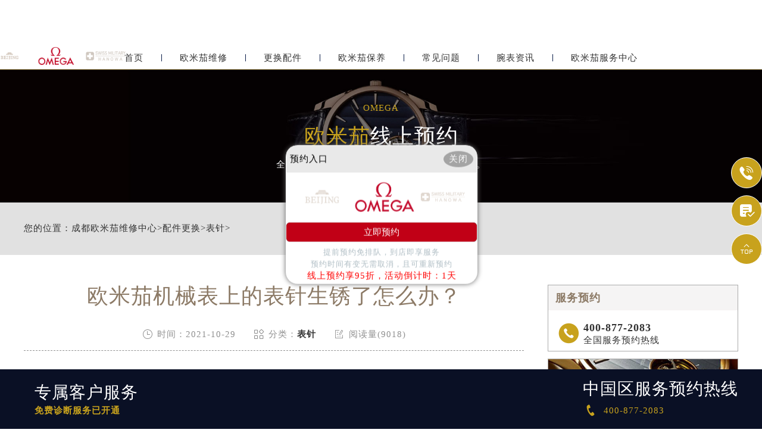

--- FILE ---
content_type: text/html
request_url: http://www.chengdu-omega.cn/Parts/Pin/123.html
body_size: 7772
content:
<!DOCTYPE html>
<html>
<head>
    <meta http-equiv="Content-Type" content="text/html; charset=utf-8">
    <meta name="applicable-device" content="pc,mobile">
    <meta name="keywords" content="欧米茄表针生锈,成都欧米茄维修">
	<meta name="description" content="日常会有很多手表进水的现象：有可能是我们戴手表时洗手，导致手表沾水，从而导致手表内部进水、雾气等，如果不及时处理，手表内部部件就会生锈。">
	<title>欧米茄机械表上的表针生锈了怎么办？_成都欧米茄维修中心</title>
	<meta name="viewport" content="width=device-width,minimum-scale=1.0,maximum-scale=1.0,user-scalable=no">
	<link rel="stylesheet" type="text/css" href="/css/iconfont.css"/>
	<link rel="stylesheet" type="text/css" href="/css/swiper.min.css"/>
	<link rel="stylesheet" type="text/css" href="/css/index.css"/>
  <link rel="stylesheet" type="text/css" href="/css/jquery.fancybox.min.css">
	<script src="/js/jquery1.7.2.js" type="text/javascript" charset="utf-8"></script>
	<script src="/js/swiper.min.js" type="text/javascript" charset="utf-8"></script>
	<!-- 禁止百度转码 -->
<meta http-equiv="Cache-Control" content="no-siteapp">
</head>
<body>
	<!-- top -->
<div class="top on">
    <div class="w940 flex df czjz">
        <div class="topfl flex">
                <!-- <div class="topfrdz">
                    <p class="smsize"><em>欢迎登录:</em><em>成都欧米茄维修中心</em></p>
                </div> -->
            <a class="topflone flex czjz spjz sjshow">
                <span class="icon iconfont showdh"></span>
                <span class="icon iconfont gbshowdh"></span>
            </a>
        </div>   
        <div class="topcen flex spjz czjz">
        <span>
                <img src="/skin/Fine/images/pp_tp_siwoqicai.png" class="logo1"  alt="成都欧米茄官方售后维修中心" title="成都欧米茄官方售后维修中心">
        </span>
            <a href="/">
                <img src="/images/omegalogo2.png" class="logo2" alt="成都欧米茄官方售后维修中心" title="成都欧米茄官方售后维修中心" />
            </a>
        <span>
                <img src="/images/omegalogo3.png" class="logo3" alt="成都欧米茄手表维修服务LOGO" title="成都欧米茄手表维修服务" />
            </span>
        </div>
        <!-- <div class="topfr flex spjz czjz">
            <div class="topfrone flex spjz czjz">
            <a class="icon iconfont sjshow showdz hrefTel"></a>
            <span class="topflone flex czjz spjz hrefTel pcshow">
            <span class="icon iconfont pcshow"></span>
            <p class="smsize">成都欧米茄客服电话：400-877-2083</p>
            </span>
            </div>
        </div> -->
    </div>
    <!-- 导航 -->
    <ul class="nav flex spjz czjz">
        <li>
            <a href="/" class="smsize">首页</a>
        </li>
        <div class="nav1line"></div>
        <li>
            <a href="/Repair/" class="smsize">欧米茄维修</a>
        </li>
        <div class="nav1line"></div>
        <li>
            <a href="/Parts/" class="smsize">更换配件</a>
        </li>
        <div class="nav1line"></div>
        <li>
            <a href="/Maintain/" class="smsize">欧米茄保养</a>
        </li>
        <div class="nav1line"></div>
        <li>
            <a href="/Problems/" class="smsize">常见问题</a>
        </li>
        <div class="nav1line"></div>
        <li>
            <a href="/Information/" class="smsize">腕表资讯</a>
        </li>
        <div class="nav1line"></div>
         <li>
            <a href="/OMEGA/" class="smsize">欧米茄服务中心</a>
        </li>
    </ul>
    <script type="text/javascript">
        $(document).ready(function(){
          var scrollFunc = function (e) {  
          e = e || window.event;  
          if (e.wheelDelta) {
              if (e.wheelDelta < 0) { 
                $('.top').addClass("on");
                $('.fotfix').addClass("on");
              }else{
                $('.top').removeClass("on");
                $('.fotfix').removeClass("on");
              }
              if (e.wheelDelta > 0) { 
                $('.fotfix').addClass("on");
                $('.top').addClass("on");
              }else{
                $('.fotfix').removeClass("on");
                $('.top').removeClass("on");
              }
          } else if (e.detail) {
              if (e.detail > 0) {
                $('.top').addClass("on");
                $('.fotfix').addClass("on");
              }else{
                $('.top').removeClass("on");
                $('.fotfix').removeClass("on");
              }
              if (e.detail < 0) { 
                $('.fotfix').addClass("on");
                $('.top').addClass("on");
              }else{
                $('.fotfix').removeClass("on");
                $('.top').removeClass("on");
              }
          }  
      }   
      if (document.addEventListener) {//firefox  
          document.addEventListener('DOMMouseScroll', scrollFunc, false);  
      }  
      window.onmousewheel = document.onmousewheel = scrollFunc;      
            $('.showdh').click(function(){
                $('.nav').addClass('on');
                $('.showdh').css('display','none');
                $('.gbshowdh').css('display','block');
            })
            $('.gbshowdh').click(function(){
                $('.nav').removeClass('on');
                $('.gbshowdh').css('display','none');
                $('.showdh').css('display','block');
            })	
        })
    </script>
</div>
	<!-- banner -->
	<div class="banner">
		<div class="sjpcimg">
			<img src="/images/banyy.jpg" alt="成都欧米茄线上预约" title="成都欧米茄线上预约" >
			<img src="/images/banyy1.jpg" alt="成都欧米茄线上预约" title="成都欧米茄线上预约" >
		</div>
		<div class="banelse titelse on flex column spjz czjz">
			<p class="smsize hs">OMEGA</p>
			<h3 class="lgsize flex">
				<span class="hs">欧米茄</span>
				<span>线上预约</span>
			</h3>
			<span class="smsize">全面解决走时故障、手表进水、卡针等腕表问题。</span>
		</div>
	</div>
	<!-- 当前位置 -->
	<div class="posi mb50">
		<div class="w1200">
			<p class="smsize flex czjz">您的位置：<a href='/'>成都欧米茄维修中心</a> > <a href='/Parts/'>配件更换</a> > <a href='/Parts/Pin/'>表针</a> > </p>
		</div>
	</div>
	<div class="con w1200 flex df wrap mb80">
		<div class="confl">
			<div class="arctop">
				<h1 class="lgsize">欧米茄机械表上的表针生锈了怎么办？</h1>
				<div class="arctitico flex spjz czjz">
					<div class="flex spjz czjz">
						<span class="icon iconfont"></span>
						<p class="smsize">时间：2021-10-29</p>
					</div>
					<div class="flex spjz czjz">
						<span class="icon iconfont"></span>
						<p class="smsize">分类：<a href="/Parts/Pin/">表针</a></p>
					</div>
					<div class="flex spjz czjz">
						<span class="icon iconfont"></span>
						<p class="smsize">阅读量(9018)</p>
					</div>
				</div>
			</div>
			<div class="arcdd flex czjz df">
				<div class="ddtit">
					<img src="/images/dd.png" alt="导读" title="导读" >
					<p class="smsize">导读</p>
				</div>
				<p class="smsize">日常会有很多手表进水的现象：有可能是我们戴手表时洗手，导致手表沾水，从而导致手表内部进水、雾气等，如果不及时处理，手表内部部件</p>
			</div>
			<div class="arccon mb80 wenzhang">
				<p>
	<span style="font-size:16px;">　　欧米茄机械表之所以受到人们的关注，不仅是因为它具有精确的走时精度，还因为它的外观吸引人，具有收藏价值。当然，手表使用一段时间后也会有问题。比如欧米茄机械表上的表针生锈了。于是有人问:欧米茄机械表上的表针生锈了怎么办？以下将由<a href="http://www.chengdu-omega.cn/" title="欧米茄机械表上的表针生锈了怎么办？"><strong><a href='http://www.chengdu-omega.cn' target='_blank'><u>成都欧米茄维修</u></a>中心</strong></a>为您解答这一问题：</span></p>
<h2>
	<span style="font-size:16px;">　　欧米茄机械表上的表针生锈了怎么办？</span></h2>
<div style="text-align: center;">
	<img alt="欧米茄机械表上的表针生锈了怎么办（图）" src="http://www.chengdu-omega.cn/uploads/allimg/211029/15-2110291116331X.jpg" style="width: 555px; height: 419px;" title="欧米茄机械表上的表针生锈了怎么办（图）" /></div>
<p>
	<span style="font-size:16px;">　　1、可使用香皂，这是一种碱性洗护剂，能去除日常用品上的污渍和锈迹。肥皂可以去除手表表面的腐蚀。与此同时，清洁时尽量不要用太多的水，用棉花蘸少量的水，再仔细擦拭，可以防止汗液腐蚀。提示：用肥皂清洗，只能清洗外部，内部部件生锈，需要到维修中心，让师傅为你的爱表清洗。</span></p>
<p>
	<span style="font-size:16px;">　　2.如果你的手表的表针生锈严重，可以直接带手表去维修中心，让专业技术人员帮你清理手表，可以为你节省很多时间和精力，让你的手表焕然一新。</span></p>
<p>
	<span style="font-size:16px;">　　欧米茄机械表上的表针生锈了怎么办？问题的分析和回答，这里简单介绍一下。假如你的手表有什么问题，一定要及时送手表进行维修处理，同时避免手表接触水分、雾气、热空气、汗液等。当然，手表也需要保养，把手表送到<a href='http://www.chengdu-omega.cn' target='_blank'><u>成都欧米茄维修中心</u></a>，由专业技师为您的爱表进行保养处理！</span></p>
<p>
	<span style="font-size:16px;">　　欧米茄相关资讯：</span><br />
	<a href="http://www.chengdu-omega.cn/Repair/TravelTime/121.html" title="成都欧米茄维修中心-欧米茄走慢介绍">成都欧米茄维修中心-欧米茄走慢介绍</a></p>

				<!--腕表时光公众号-->
				<div class="gzh">
					<img src="http://gonggong.rjzbfw.com/images/wtzzz/gz/wtzzzbaigg.png" title="腕表时光，一站式腕表服务平台！服务涵盖维修、保养、定制、回收与买卖。" alt="腕表时光，一站式腕表服务平台！服务涵盖维修、保养、定制、回收与买卖。">
				</div>
              <p>本文链接：http://www.chengdu-omega.cn /Parts/Pin/123.html</p>
			</div>
			<div class="arcsx flex df wrap mb80">
				<p class="smsize slh">上一篇：上一篇：没有了 </p>
				<p class="smsize slh">下一篇：下一篇：没有了 </p>
			</div>
			<div class="arcbtm">
				<ul class="arcbtmtit flex">
					<li class="smsize on">精彩推荐</li>
					<li class="smsize">热点聚焦</li>
				</ul>
				<div class="arcbtmcon">
					<div class="arcbtmone flex df on">
						<div class="arctjone">
                        	<a href="/Parts/Pin/123.html" title="欧米茄机械表上的表针生锈了怎么办？" target="_blank" class="arctjtop">
								<img src="/uploads/allimg/211029/15-2110291116331X.jpg" title="欧米茄机械表上的表针生锈了怎么办？" alt="欧米茄机械表上的表针生锈了怎么办？" />
							</a>

							<ul class="arctjul">
                            	<li><a href="/Parts/Pin/123.html" title="欧米茄机械表上的表针生锈了怎么办？" class="smsize slh hrefTel">· 欧米茄机械表上的表针生锈了怎么办？</a></li>

							</ul>
						</div>
						<div class="arctjone">
                        	
							<ul class="arctjul">
                            	
							</ul>
						</div>
						<div class="arctjone">
                        	
							<ul class="arctjul">
                            	
							</ul>
						</div>
					</div>
					<div class="arcbtmone flex df">
						<div class="arctjone">
                        	<a href="/Information/234.html" title="欧米茄手表的防水标识" target="_blank" class="arctjtop">
								<img src="/uploads/allimg/230802/15124-230P21I202591.jpg" title="欧米茄手表的防水标识" alt="欧米茄手表的防水标识" />
							</a>

							<ul class="arctjul">
                            	<li><a href="/Problems/491.html" title="欧米茄腕表发条一直上不紧怎么处理" class="smsize slh hrefTel">· 欧米茄腕表发条一直上不紧怎么处理</a></li>
<li><a href="/Problems/490.html" title="欧米茄腕表进灰了处理方法推荐" class="smsize slh hrefTel">· 欧米茄腕表进灰了处理方法推荐</a></li>
<li><a href="/Problems/489.html" title="欧米茄腕表生锈了解决办法盘点" class="smsize slh hrefTel">· 欧米茄腕表生锈了解决办法盘点</a></li>
<li><a href="/Problems/488.html" title="欧米茄走快了应该咋办" class="smsize slh hrefTel">· 欧米茄走快了应该咋办</a></li>
<li><a href="/Problems/487.html" title="欧米茄腕表脏了处理办法大全" class="smsize slh hrefTel">· 欧米茄腕表脏了处理办法大全</a></li>
<li><a href="/Problems/486.html" title="欧米茄有雾气正常吗" class="smsize slh hrefTel">· 欧米茄有雾气正常吗</a></li>

							</ul>
						</div>
						<div class="arctjone">
                        	<a href="/Problems/287.html" title="成都欧米茄维修服务中心的地址在哪？（手表机芯的保养方法）" target="_blank" class="arctjtop">
								<img src="/uploads/allimg/240404/15127-240404163114634.jpg" title="成都欧米茄维修服务中心的地址在哪？（手表机芯的保养方法）" alt="成都欧米茄维修服务中心的地址在哪？（手表机芯的保养方法）" />
							</a>

							<ul class="arctjul">
                            	<li><a href="/Problems/485.html" title="欧米茄腕表进水了处理办法盘点" class="smsize slh hrefTel">· 欧米茄腕表进水了处理办法盘点</a></li>
<li><a href="/Problems/484.html" title="欧米茄腕表走时不准怎么解决" class="smsize slh hrefTel">· 欧米茄腕表走时不准怎么解决</a></li>
<li><a href="/Problems/483.html" title="欧米茄腕表进水了处理办法推荐" class="smsize slh hrefTel">· 欧米茄腕表进水了处理办法推荐</a></li>
<li><a href="/Problems/482.html" title="欧米茄腕表走快了处理方法汇总" class="smsize slh hrefTel">· 欧米茄腕表走快了处理方法汇总</a></li>
<li><a href="/Problems/481.html" title="欧米茄腕表很久不戴不走了解决办法深度解析" class="smsize slh hrefTel">· 欧米茄腕表很久不戴不走了解决办法深度解析</a></li>
<li><a href="/Problems/480.html" title="欧米茄腕表走快了处理技巧盘点" class="smsize slh hrefTel">· 欧米茄腕表走快了处理技巧盘点</a></li>

							</ul>
						</div>
						<div class="arctjone">
                        	<a href="/Problems/281.html" title="欧米茄手表：选购指南、保养秘诀与推荐维修" target="_blank" class="arctjtop">
								<img src="/uploads/allimg/240321/15127-24032116154K52.jpg" title="欧米茄手表：选购指南、保养秘诀与推荐维修" alt="欧米茄手表：选购指南、保养秘诀与推荐维修" />
							</a>

							<ul class="arctjul">
                            	<li><a href="/Problems/479.html" title="欧米茄腕表机芯生锈了如何处理" class="smsize slh hrefTel">· 欧米茄腕表机芯生锈了如何处理</a></li>
<li><a href="/Problems/478.html" title="欧米茄腕表偷停应该咋办" class="smsize slh hrefTel">· 欧米茄腕表偷停应该咋办</a></li>
<li><a href="/Problems/477.html" title="欧米茄腕表摔坏了解决方法详解" class="smsize slh hrefTel">· 欧米茄腕表摔坏了解决方法详解</a></li>
<li><a href="/Problems/476.html" title="欧米茄腕表偷停解决技巧是什么" class="smsize slh hrefTel">· 欧米茄腕表偷停解决技巧是什么</a></li>
<li><a href="/Problems/475.html" title="欧米茄腕表很久不戴不走了怎么解决" class="smsize slh hrefTel">· 欧米茄腕表很久不戴不走了怎么解决</a></li>
<li><a href="/Problems/474.html" title="欧米茄腕表机芯里面有划痕处理技巧盘点" class="smsize slh hrefTel">· 欧米茄腕表机芯里面有划痕处理技巧盘点</a></li>

							</ul>
						</div>
					</div>
				</div>
				<script type="text/javascript">
					$(document).ready(function(){
						$('.arcbtmtit li').hover(function(){
							$(this).addClass('on').siblings().removeClass('on');
							var _index = $(this).index();
							$('.arcbtmcon .arcbtmone').eq(_index).addClass('on').siblings().removeClass('on');
						})
					})
				</script>
			</div>
		</div>
		<div class="confr">
    <div class="confrtop">
				<!--<div class="confrone">
					<h3 class="mdsize">欧米茄维修服务中心</h3>
					<div class="sjpcimg">
						<img src="/images/k1.jpg" alt="欧米茄" title="欧米茄" >
						<img src="/images/k11.jpg" alt="欧米茄" title="欧米茄" >
					</div>
				</div>
				<div class="confrone confrdzwrap">
					<h3 class="mdsize flex spjz czjz">
						<span class="on">北京</span>
						<span>上海</span>
						<span>广州</span>
						<span><a href="/OMEGA/AddressPhone/">更多>>></a></span>
					</h3>
					<div class="confrdz">
						<ul class="confrul on">
							<li>
								<h6 class="smsize">北京王府井维修服务中心</h6>
								<a href="javascript:void(0)" onclick="openZoosUrl('chatwin','&e='+escape('A4渠道_成都 - A4++++++++++++++++++++请 客 服 登 记 （A4） 渠道++++++++++++++++++++A4'));" class="smsize hrefTel">地址：北京市王府井东方广场W3座6层602室</a>
								<a href="javascript:void(0)" onclick="openZoosUrl('chatwin','&e='+escape('A4渠道_成都 - A4++++++++++++++++++++请 客 服 登 记 （A4） 渠道++++++++++++++++++++A4'));" class="smsize hrefTel">电话：400-877-2083</a>
							</li>
						</ul>
						<ul class="confrul">
							<li>
								<h6 class="smsize">上海港汇维修服务中心</h6>
								<a href="javascript:void(0)" onclick="openZoosUrl('chatwin','&e='+escape('A4渠道_成都 - A4++++++++++++++++++++请 客 服 登 记 （A4） 渠道++++++++++++++++++++A4'));" class="smsize hrefTel">地址：上海市徐汇区虹桥路3号港汇中心2座3705室</a>
								<a href="javascript:void(0)" onclick="openZoosUrl('chatwin','&e='+escape('A4渠道_成都 - A4++++++++++++++++++++请 客 服 登 记 （A4） 渠道++++++++++++++++++++A4'));" class="smsize hrefTel">电话：400-877-2083</a>
							</li>
						</ul>
						<ul class="confrul">
							<li>
								<h6 class="smsize">广州万菱汇维修服务中心</h6>
								<a href="javascript:void(0)" onclick="openZoosUrl('chatwin','&e='+escape('A4渠道_成都 - A4++++++++++++++++++++请 客 服 登 记 （A4） 渠道++++++++++++++++++++A4'));" class="smsize hrefTel">地址：广州市天河区天河路230号万菱汇国际中心A塔7层704</a>
								<a href="javascript:void(0)" onclick="openZoosUrl('chatwin','&e='+escape('A4渠道_成都 - A4++++++++++++++++++++请 客 服 登 记 （A4） 渠道++++++++++++++++++++A4'));" class="smsize hrefTel">电话：400-877-2083</a>
							</li>
						</ul>
					</div>
					<script type="text/javascript">
						$(document).ready(function(){
							$('.confrdzwrap h3 span').hover(function(){
								$(this).addClass('on').siblings().removeClass('on');
								var _index = $(this).index();
								$('.confrdz .confrul').eq(_index).addClass('on').siblings().removeClass('on');
							})
						})
					</script>
					<a href="javascript:void(0)" onclick="openZoosUrl('chatwin','&e='+escape('A4渠道_成都 - A4++++++++++++++++++++请 客 服 登 记 （A4） 渠道++++++++++++++++++++A4'));" class="flex spjz czjz pt5numa2 smsize hrefTel">联系维修服务中心</a>
				</div>-->
				<div class="confrone confrswt">
					<h3 class="mdsize">服务预约</h3>
					<a href="javascript:void(0)"  class="flex czjz hrefTel">
						<span class="icon iconfont"></span>
						<div class="flex column">
							<p class="mdsize">400-877-2083</p>
							<span class="smsize">全国服务预约热线</span>
						</div>
					</a>
					
				</div>
			</div>
    <div class="confrtop">
        <div class="confrwzone">
            <div class="sjpcimg">
                <img src="/images/k2.jpg" alt="欧米茄" title="欧米茄" >
                <img src="/images/k22.jpg" alt="欧米茄" title="欧米茄" >
            </div>
            <div class="confrwz">
                <h3 class="mdsize">欧米茄维修服务中心推荐</h3>
                <ul class="confrwzul">
                    <li><a href="/Repair/309.html" title="欧米茄表耳生锈？别慌，处理有妙招" target="_blank" class="smsize slh">欧米茄表耳生锈？别慌，处理有妙招</a></li>
<li><a href="/Repair/308.html" title="欧米茄手表刻度脱落：麻将桌上的密室逃脱术" target="_blank" class="smsize slh">欧米茄手表刻度脱落：麻将桌上的密室逃脱术</a></li>
<li><a href="/Repair/305.html" title="欧米茄手表划痕修复技巧与警示" target="_blank" class="smsize slh">欧米茄手表划痕修复技巧与警示</a></li>
<li><a href="/Repair/304.html" title="欧米茄手表上发条：技巧与注意事项" target="_blank" class="smsize slh">欧米茄手表上发条：技巧与注意事项</a></li>
<li><a href="/Repair/303.html" title="欧米茄手表不走啦？赶紧这样做！" target="_blank" class="smsize slh">欧米茄手表不走啦？赶紧这样做！</a></li>
<li><a href="/Repair/283.html" title="欧米茄手表日历不准应该怎么办？" target="_blank" class="smsize slh">欧米茄手表日历不准应该怎么办？</a></li>

                </ul>
                <a href="javascript:void(0)"  class="flex spjz czjz pt5numa2 smsize hrefTel">联系维修服务中心</a>
            </div>
        </div>
    </div>
    <div class="confrtop">
        <div class="confrwzone">
            <div class="sjpcimg">
                <img src="/images/k3.jpg" alt="欧米茄" title="欧米茄" >
                <img src="/images/k33.jpg" alt="欧米茄" title="欧米茄" >
            </div>
            <div class="confrwz">
                <h3 class="mdsize">欧米茄常见问题</h3>
                <ul class="confrwzul">
                    <li><a href="/Problems/491.html" title="欧米茄腕表发条一直上不紧怎么处理" target="_blank" class="smsize slh">欧米茄腕表发条一直上不紧怎么处理</a></li>
<li><a href="/Problems/490.html" title="欧米茄腕表进灰了处理方法推荐" target="_blank" class="smsize slh">欧米茄腕表进灰了处理方法推荐</a></li>
<li><a href="/Problems/489.html" title="欧米茄腕表生锈了解决办法盘点" target="_blank" class="smsize slh">欧米茄腕表生锈了解决办法盘点</a></li>
<li><a href="/Problems/488.html" title="欧米茄走快了应该咋办" target="_blank" class="smsize slh">欧米茄走快了应该咋办</a></li>
<li><a href="/Problems/487.html" title="欧米茄腕表脏了处理办法大全" target="_blank" class="smsize slh">欧米茄腕表脏了处理办法大全</a></li>
<li><a href="/Problems/486.html" title="欧米茄有雾气正常吗" target="_blank" class="smsize slh">欧米茄有雾气正常吗</a></li>

                </ul>
                <a href="javascript:void(0)"  class="flex spjz czjz pt5numa2 smsize hrefTel">联系维修服务中心</a>
            </div>
        </div>
    </div>
</div>
	</div>
	<div class="dbwrap">
    <ul class="dbtopul flex spjz czjz w1200">
        <li><a rel="nofollow" href="/" class="smsize">首页</a></li>
        <div class="dbtopline"></div>
        <li><a rel="nofollow" href="/Repair/" class="smsize">维修服务中心</a></li>
        <div class="dbtopline"></div>
        <li><a rel="nofollow" href="/Parts/" class="smsize">更换配件</a></li>
        <div class="dbtopline"></div>
        <li><a rel="nofollow" href="/Problems/" class="smsize">常见问题</a></li>
        <div class="dbtopline"></div>
        <li><a rel="nofollow" href="/Information/" class="smsize">腕表资讯</a></li>
        <div class="dbtopline"></div>
        <li><a rel="nofollow" href="/OMEGA/" class="smsize">中心介绍</a></li>
        <div class="dbtopline"></div>
        <li><a rel="nofollow" href="javascript:void(0)"  class="smsize hrefTel">线上预约</a></li>
    </ul>
    <div class="dbbtm w1200 flex df wrap row-reverse">
        <div class="dbbtmfl">
            <h3 class="mdsize hs">提交您的腕表故障，快速获取解决方案</h3>
            <p class="smsize">在线将您的联系方式与服务类型提交<br/>
                专业技师为您提供高水准的维修服务中心保养服务</p>
            <form class="ghfm ghfm1 flex column" method="post" onsubmit="return yzbd('ghfm1','','input11','button11');">
                <input type="text" name="contacts" class="input11 smsize" value="您的联系方式*" onfocus="if(this.value == '您的联系方式*') this.value = ''" onblur="if(this.value =='') this.value = '您的联系方式*'">
                <select name="guzhang" class="select11 smsize">
                    <option value="请选择您需要的服务项目">请选择您需要的服务项目</option>
                    <option value="走时故障">走时故障</option>
                    <option value="外观检验">外观检验</option>
                    <option value="表带损坏">表带损坏</option>
                    <option value="更换配件">更换配件</option>
                    <option value="私人定制">私人定制</option>
                    <option value="清洗保养">清洗保养</option>
                    <option value="其他">其他</option>
                </select>
                <textarea class="smsize" name="remarks" value="请简单描述下您的问题" onfocus="if(this.value == '请简单描述下您的问题') this.value = ''" onblur="if(this.value =='') this.value = '请简单描述下您的问题'">请简单描述下您的问题</textarea>
                <button class="smsize button11">获取解决方案</button>
            </form>
        </div>
        <div class="dbbtmfr">
				<div class="dbbtmfrtop">
					<span class="dbbtmtopa">
						<p class="smsize">成都欧米茄客服电话：</p>
						<h3 class="mdsize hs">400-877-2083</h3>
					</span>
					<div class="dbbtmbtm flex column">
						<span class="smsize">中心营业时间：早9：00-19:30（节假日正常营业）</span>
                 <span class="smsize">客服在线时间：早8：00-22:00（节假日正常营业）</span>
					</div>
				</div>
				<div class="dbbtmfrtop flex df">
					<ul class="dbbtmaone flex column">
                    <h3 class="smsize">服务项目</h3>
                    <li><a rel="nofollow" href="/Repair/TravelTime/" class="smsize">走时检测</a></li>
                    <li><a rel="nofollow" href="/Repair/jinshui/" class="smsize">防水处理</a></li>
                    <li><a rel="nofollow" href="/Repair/TravelTime/" class="smsize">故障检查</a></li>
                    <li><a rel="nofollow" href="/Maintain/Entire/" class="smsize">洗油保养</a></li>
                    <li><a rel="nofollow" href="/Maintain/Appearance/" class="smsize">外观修复</a></li>
                    <li><a rel="nofollow" href="/Parts/Strap/" class="smsize">表带服务</a></li>
                </ul>
                <ul class="dbbtmaone flex column">
                    <h3 class="smsize">网站导航</h3>
                    <li><a rel="nofollow" href="/Repair/" class="smsize">手表维修服务中心</a></li>
                    <li><a rel="nofollow" href="/Maintain/" class="smsize">手表保养</a></li>
                    <li><a rel="nofollow" href="/Parts/" class="smsize">更换配件</a></li>
                    <li><a rel="nofollow" href="/Problems/" class="smsize">常见问题</a></li>
                    <li><a rel="nofollow" href="/Information/" class="smsize">手表资讯</a></li>
                    <li><a rel="nofollow" href="/OMEGA/" class="smsize">维修服务中心</a></li>
                </ul>
                <ul class="dbbtmaone flex column">
                    <h3 class="smsize">服务方式</h3>
                    <li><a class="smsize hrefTel">进店维修</a></li>
                    <li><a class="smsize hrefTel">邮寄维修</a></li>
                </ul>
            </div>
        </div>
    </div>
    <div class="dbbah flex column czjz">
       <p class="smsize">版权所有： <strong style="font-weight:normal;">北京精时恒达钟表有限公司成都分公司</strong> Copyright © 2018-2032</p>
       <p> 成都欧米茄客服电话：400-877-2083</p> <p class="smsize hrefTel"><a href="/" style="white-space: nowrap; display: inline-block;">成都欧米茄维修中心</a>：成都市维修保养中心</p> 
       <p><a href="https://beian.miit.gov.cn/" rel="nofollow" target="_blank" class="smsize">ICP备案/许可证号：蜀ICP备2025146311号-2</a></p>
       <div class="fotbtm flex spjz czjz wrap w1200"><a href="/sitemap.xml" target="_blank" class="smsize" >网站地图</a></div> 
       <p class="smsize">本网站拟告知顾客维修表之种类，网站信息来源于网络平台，如有侵权请联系删除</p>
  </div>
</div>
<!-- 底部固定 -->
<div class="fotfix on">
    <div class="w1200 flex df czjz pcshow"> <a href="javascript:void(0)"  class="fotfl flex czjz hrefTel">
        <!-- <div class="fotflimg flex spjz czjz"> <img src="/images/bslogo.png" alt="成都欧米茄手表维修点" title="成都欧米茄手表维修点"> </div> -->
        <div class="fotflinfo">
            <h3 class="mdsize">专属客户服务</h3>
            <p class="smsize">免费诊断服务已开通</p>
        </div>
        <a href="tel:4008772083"  class="fotfr hrefTel">
        <h3 class="mdsize">中国区服务预约热线</h3>
        <p class="flex czjz"> <span class="icon iconfont"></span> <span class="smsize showTel">400-877-2083</span> </p>
        </a> </div>
</div>
<!-- 右侧漂浮 -->
<ul class="ycfix">
    <li> <a href="tel:4008772083" class="yctb flex spjz czjz hrefTel "> <span class="icon iconfont"></span> </a> </li>
    <li> <a href="javascript:void(0)" class="yctb flex spjz czjz showzjtc "> <span class="icon iconfont"></span> </a> </li>
    <li class="backtop">
        <div class="yctb flex spjz czjz"> <span class="icon iconfont"></span> </div>
    </li>
</ul>
<script type="text/javascript">
	$(document).ready(function(){
		$('.showzjtc').click(function(){
			$('.zjtc').css('display','block');
		})
		$('.gbzjtc').click(function(){
			$('.zjtc').css('display','none');
			mytimer = setTimeout(function(){
				$('.zjtc').css('display','block');
			},18000)
		})
	})
</script>
<script type="text/javascript">
	function yzbd(a,b,c,d){
		if(b != ''){
			if($('.'+b).val().length>4 || $('.'+b).val().length<2 || $('.'+b).val() == '姓名*' || !isNaN($('.'+b).val().substr(0,1))){
				alert("请正确填写姓名！");
				$('.'+b).focus();
				return false;
			}
		}
			
		if($('.'+c).val()=='' || $('.'+c).val()=='您的手机号（必填）'){
			alert("请填写您的手机号码！");  
			$('.'+c).focus();
			return false;  
		}
		var tel =  /^[0-9]{11}$/;
		if(!tel.test($('.'+c).val())){
			alert("请正确填写您的手机号码！");
			$('.'+c).focus();
			return false;
		}
		$('.'+d).attr("disabled",true);
		var url=window.location.host;
		$("."+a).attr("action","http://"+"gonggong.rjzbfw.com"+"/guahao/send_mail.php?action=save&url="+url);
	
	} 
</script>
<script language="javascript">
	$(document).ready(function(){
		$('.backtop').click(function(){
			$('.fotfix').addClass("on");
		$('.top').addClass("on");
			$('html,body').animate({scrollTop:0},500)
		});
	})	
</script>
<script language="javascript">
	$(function () {
		var host = window.location.host;
		var showTel = document.getElementsByClassName('showTel');
		var hrefTel = $(".hrefTel");
		var widt =$(window).width();
		for (i = 0; i < showTel.length; i++) {
			if(host == 'www.chengdu-omega.cn'){
				showTel[i].innerText = '400-877-2083';
			}
		}
		
		/**/
		if(widt<=640){
			if(host == 'www.chengdu-omega.cn'){
				hrefTel.attr('href','tel:4008772083');
				hrefTel.removeAttr("onclick");
			}
		}
	})
</script>
<script language="javascript" src="/swt/swt_in.js"></script>
	<script src="/js/jquery.fancybox.min.js"></script>
</body>
</html>
